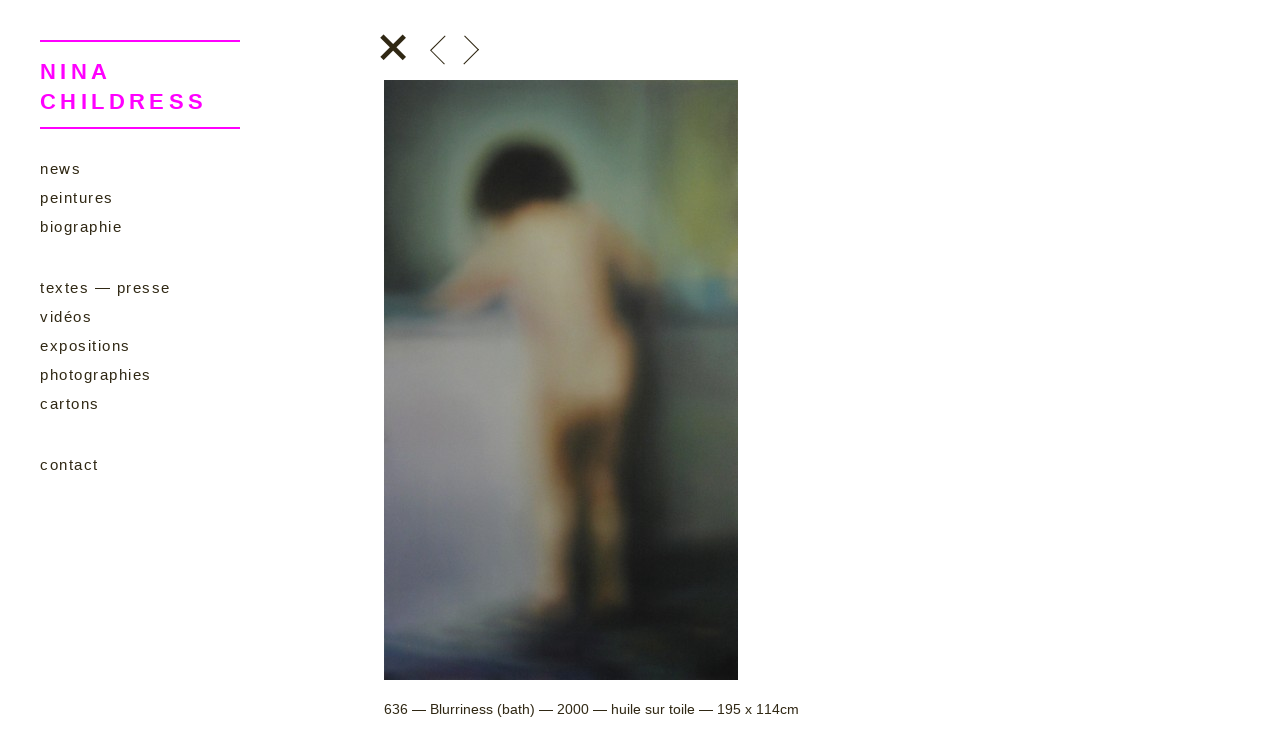

--- FILE ---
content_type: text/html; charset=UTF-8
request_url: https://ninachildress.com/?page_id=101&gallery_id=21&image_id=1542
body_size: 6691
content:
<!doctype html>
<html lang="fr-FR" class="no-js">
	<head>
		<meta charset="UTF-8">
		<title>Photo Details - Nina Childress - Artiste Peintre - Paris : Nina Childress &#8211; Artiste Peintre &#8211; Paris</title>

		<link href="//www.google-analytics.com" rel="dns-prefetch">
        <!--<link href="</?php echo get_template_directory_uri(); ?>/img/icons/favicon.ico" rel="shortcut icon">
        <link href="</?php echo get_template_directory_uri(); ?>/img/icons/touch.png" rel="apple-touch-icon-precomposed">-->
		        <link href="https://ninachildress.com/wp-content/uploads/nina-childress-logo.png" rel="apple-touch-icon-precomposed">
				        <link href="https://ninachildress.com/wp-content/uploads/nina-childress-logo.png" rel="shortcut icon">
		

		<meta http-equiv="X-UA-Compatible" content="IE=edge,chrome=1">
		<meta name="viewport" content="width=device-width, initial-scale=1.0">
		<meta name="description" content="Nina Childress, artiste peintre vivant à Paris, Enseigne aux Beaux-Arts, Expositions au MAMCO, Rideau vert au Palais de Tokyo, galerie Bernard Jordan">

		<meta name='robots' content='index, follow, max-snippet:-1, max-image-preview:large, max-video-preview:-1' />

<!-- The SEO Framework : par Sybre Waaijer -->
<meta name="robots" content="max-snippet:-1,max-image-preview:standard,max-video-preview:-1" />
<meta property="og:image" content="https://ninachildress.com/wp-content/uploads/nina-childress-logo.png" />
<meta property="og:image:width" content="76" />
<meta property="og:image:height" content="76" />
<meta property="og:locale" content="fr_FR" />
<meta property="og:type" content="website" />
<meta property="og:title" content="Photo Details" />
<meta property="og:url" content="https://ninachildress.com/?page_id=101" />
<meta property="og:site_name" content="Nina Childress &#8211; Artiste Peintre &#8211; Paris" />
<meta name="twitter:card" content="summary_large_image" />
<meta name="twitter:title" content="Photo Details" />
<meta name="twitter:image" content="https://ninachildress.com/wp-content/uploads/nina-childress-logo.png" />
<meta name="twitter:image:width" content="76" />
<meta name="twitter:image:height" content="76" />
<link rel="canonical" href="https://ninachildress.com/?page_id=101" />
<script type="application/ld+json">{"@context":"https://schema.org","@type":"BreadcrumbList","itemListElement":[{"@type":"ListItem","position":1,"item":{"@id":"https://ninachildress.com","name":"Nina Childress &#8211; Artiste Peintre &#8211; Paris"}},{"@type":"ListItem","position":2,"item":{"@id":"https://ninachildress.com/?page_id=100","name":"Peintures"}},{"@type":"ListItem","position":3,"item":{"@id":"https://ninachildress.com/?page_id=101","name":"Photo Details"}}]}</script>
<!-- / The SEO Framework : par Sybre Waaijer | 5.55ms meta | 4.65ms boot -->


	<!-- This site is optimized with the Yoast SEO plugin v17.6 - https://yoast.com/wordpress/plugins/seo/ -->
	<link rel="canonical" href="https://ninachildress.com/?page_id=101" />
	<meta property="og:locale" content="fr_FR" />
	<meta property="og:type" content="article" />
	<meta property="og:title" content="Photo Details - Nina Childress - Artiste Peintre - Paris" />
	<meta property="og:url" content="https://ninachildress.com/?page_id=101" />
	<meta property="og:site_name" content="Nina Childress - Artiste Peintre - Paris" />
	<meta property="article:modified_time" content="2020-01-20T10:41:38+00:00" />
	<meta name="twitter:card" content="summary_large_image" />
	<script type="application/ld+json" class="yoast-schema-graph">{"@context":"https://schema.org","@graph":[{"@type":"WebSite","@id":"https://ninachildress.com/#website","url":"https://ninachildress.com/","name":"Nina Childress - Artiste Peintre - Paris","description":"Nina Childress, artiste peintre vivant \u00e0 Paris, Enseigne aux Beaux-Arts, Expositions au MAMCO, Rideau vert au Palais de Tokyo, galerie Bernard Jordan","potentialAction":[{"@type":"SearchAction","target":{"@type":"EntryPoint","urlTemplate":"https://ninachildress.com/?s={search_term_string}"},"query-input":"required name=search_term_string"}],"inLanguage":"fr-FR"},{"@type":"WebPage","@id":"https://ninachildress.com/?page_id=101#webpage","url":"https://ninachildress.com/?page_id=101","name":"Photo Details - Nina Childress - Artiste Peintre - Paris","isPartOf":{"@id":"https://ninachildress.com/#website"},"datePublished":"2015-07-20T17:18:12+00:00","dateModified":"2020-01-20T10:41:38+00:00","breadcrumb":{"@id":"https://ninachildress.com/?page_id=101#breadcrumb"},"inLanguage":"fr-FR","potentialAction":[{"@type":"ReadAction","target":["https://ninachildress.com/?page_id=101"]}]},{"@type":"BreadcrumbList","@id":"https://ninachildress.com/?page_id=101#breadcrumb","itemListElement":[{"@type":"ListItem","position":1,"name":"Accueil","item":"https://ninachildress.com/"},{"@type":"ListItem","position":2,"name":"Peintures","item":"https://ninachildress.com/?page_id=100"},{"@type":"ListItem","position":3,"name":"Photo Details"}]}]}</script>
	<!-- / Yoast SEO plugin. -->


<link rel='dns-prefetch' href='//s.w.org' />
		<script type="text/javascript">
			window._wpemojiSettings = {"baseUrl":"https:\/\/s.w.org\/images\/core\/emoji\/13.1.0\/72x72\/","ext":".png","svgUrl":"https:\/\/s.w.org\/images\/core\/emoji\/13.1.0\/svg\/","svgExt":".svg","source":{"concatemoji":"https:\/\/ninachildress.com\/wp-includes\/js\/wp-emoji-release.min.js?ver=c6702169c3007f209651f78794724c71"}};
			!function(e,a,t){var n,r,o,i=a.createElement("canvas"),p=i.getContext&&i.getContext("2d");function s(e,t){var a=String.fromCharCode;p.clearRect(0,0,i.width,i.height),p.fillText(a.apply(this,e),0,0);e=i.toDataURL();return p.clearRect(0,0,i.width,i.height),p.fillText(a.apply(this,t),0,0),e===i.toDataURL()}function c(e){var t=a.createElement("script");t.src=e,t.defer=t.type="text/javascript",a.getElementsByTagName("head")[0].appendChild(t)}for(o=Array("flag","emoji"),t.supports={everything:!0,everythingExceptFlag:!0},r=0;r<o.length;r++)t.supports[o[r]]=function(e){if(!p||!p.fillText)return!1;switch(p.textBaseline="top",p.font="600 32px Arial",e){case"flag":return s([127987,65039,8205,9895,65039],[127987,65039,8203,9895,65039])?!1:!s([55356,56826,55356,56819],[55356,56826,8203,55356,56819])&&!s([55356,57332,56128,56423,56128,56418,56128,56421,56128,56430,56128,56423,56128,56447],[55356,57332,8203,56128,56423,8203,56128,56418,8203,56128,56421,8203,56128,56430,8203,56128,56423,8203,56128,56447]);case"emoji":return!s([10084,65039,8205,55357,56613],[10084,65039,8203,55357,56613])}return!1}(o[r]),t.supports.everything=t.supports.everything&&t.supports[o[r]],"flag"!==o[r]&&(t.supports.everythingExceptFlag=t.supports.everythingExceptFlag&&t.supports[o[r]]);t.supports.everythingExceptFlag=t.supports.everythingExceptFlag&&!t.supports.flag,t.DOMReady=!1,t.readyCallback=function(){t.DOMReady=!0},t.supports.everything||(n=function(){t.readyCallback()},a.addEventListener?(a.addEventListener("DOMContentLoaded",n,!1),e.addEventListener("load",n,!1)):(e.attachEvent("onload",n),a.attachEvent("onreadystatechange",function(){"complete"===a.readyState&&t.readyCallback()})),(n=t.source||{}).concatemoji?c(n.concatemoji):n.wpemoji&&n.twemoji&&(c(n.twemoji),c(n.wpemoji)))}(window,document,window._wpemojiSettings);
		</script>
		<style type="text/css">
img.wp-smiley,
img.emoji {
	display: inline !important;
	border: none !important;
	box-shadow: none !important;
	height: 1em !important;
	width: 1em !important;
	margin: 0 .07em !important;
	vertical-align: -0.1em !important;
	background: none !important;
	padding: 0 !important;
}
</style>
	<link rel='stylesheet' id='wppg-photo-css-css'  href='https://ninachildress.com/wp-content/plugins/simple-photo-gallery/css/wppg-photo.css?ver=1.8.0' media='all' />
<link rel='stylesheet' id='wp-block-library-css'  href='https://ninachildress.com/wp-includes/css/dist/block-library/style.min.css?ver=c6702169c3007f209651f78794724c71' media='all' />
<link rel='stylesheet' id='kaltura-css'  href='https://ninachildress.com/wp-content/plugins/all-in-one-video-pack/css/kaltura.css?ver=2.7' media='all' />
<link rel='stylesheet' id='contact-form-7-css'  href='https://ninachildress.com/wp-content/plugins/contact-form-7/includes/css/styles.css?ver=5.5.2' media='all' />
<link rel='stylesheet' id='hamburger.css-css'  href='https://ninachildress.com/wp-content/plugins/wp-responsive-menu/assets/css/wpr-hamburger.css?ver=3.1.6' media='all' />
<link rel='stylesheet' id='wprmenu.css-css'  href='https://ninachildress.com/wp-content/plugins/wp-responsive-menu/assets/css/wprmenu.css?ver=3.1.6' media='all' />
<style id='wprmenu.css-inline-css' type='text/css'>
@media only screen and ( max-width: 800px ) {html body div.wprm-wrapper {overflow: scroll;}#mg-wprm-wrap ul li {border-top: solid 1px rgb( 48,40,20 );border-bottom: solid 1px rgb( 255,255,255 );}#wprmenu_bar {background-image: url();background-size:;background-repeat: ;}#wprmenu_bar {background-color: #ffffff;}html body div#mg-wprm-wrap .wpr_submit .icon.icon-search {color: ;}#wprmenu_bar .menu_title,#wprmenu_bar .wprmenu_icon_menu,#wprmenu_bar .menu_title a {color: #ff00ff;}#wprmenu_bar .menu_title {font-size: px;font-weight: ;}#mg-wprm-wrap li.menu-item a {font-size: px;text-transform: ;font-weight: ;}#mg-wprm-wrap li.menu-item-has-children ul.sub-menu a {font-size: px;text-transform: ;font-weight: ;}#mg-wprm-wrap li.current-menu-item > a {background: ;}#mg-wprm-wrap li.current-menu-item > a,#mg-wprm-wrap li.current-menu-item span.wprmenu_icon{color:!important;}#mg-wprm-wrap {background-color: #ffffff;}.cbp-spmenu-push-toright,.cbp-spmenu-push-toright .mm-slideout {left: 100% ;}.cbp-spmenu-push-toleft {left: -100% ;}#mg-wprm-wrap.cbp-spmenu-right,#mg-wprm-wrap.cbp-spmenu-left,#mg-wprm-wrap.cbp-spmenu-right.custom,#mg-wprm-wrap.cbp-spmenu-left.custom,.cbp-spmenu-vertical {width: 100%;max-width: px;}#mg-wprm-wrap ul#wprmenu_menu_ul li.menu-item a,div#mg-wprm-wrap ul li span.wprmenu_icon {color: #595959;}#mg-wprm-wrap ul#wprmenu_menu_ul li.menu-item:valid ~ a{color: ;}#mg-wprm-wrap ul#wprmenu_menu_ul li.menu-item a:hover {background: ;color: #ff00ff !important;}div#mg-wprm-wrap ul>li:hover>span.wprmenu_icon {color: #ff00ff !important;}.wprmenu_bar .hamburger-inner,.wprmenu_bar .hamburger-inner::before,.wprmenu_bar .hamburger-inner::after {background: #ff00ff;}.wprmenu_bar .hamburger:hover .hamburger-inner,.wprmenu_bar .hamburger:hover .hamburger-inner::before,.wprmenu_bar .hamburger:hover .hamburger-inner::after {background: ;}#wprmenu_menu.left {width:100%;left: -100%;right: auto;}#wprmenu_menu.right {width:100%;right: -100%;left: auto;}.wprmenu_bar .hamburger {float: right;}.wprmenu_bar #custom_menu_icon.hamburger {top: px;right: px;float: right;background-color: ;}.nav{ display: none !important; }.wpr_custom_menu #custom_menu_icon {display: block;}html { padding-top: 42px !important; }#wprmenu_bar,#mg-wprm-wrap { display: block; }div#wpadminbar { position: fixed; }}
</style>
<link rel='stylesheet' id='wpr_icons-css'  href='https://ninachildress.com/wp-content/plugins/wp-responsive-menu/inc/assets/icons/wpr-icons.css?ver=3.1.6' media='all' />
<link rel='stylesheet' id='yith-infs-style-css'  href='https://ninachildress.com/wp-content/plugins/yith-infinite-scrolling/assets/css/frontend.css?ver=1.3.0' media='all' />
<link rel='stylesheet' id='normalize-css'  href='https://ninachildress.com/wp-content/themes/ninachildress/normalize.css?ver=1.0' media='all' />
<link rel='stylesheet' id='html5blank-css'  href='https://ninachildress.com/wp-content/themes/ninachildress/style.css?ver=1.0' media='all' />
<link rel='stylesheet' id='ecae-frontend-css'  href='https://ninachildress.com/wp-content/plugins/easy-custom-auto-excerpt/assets/style-frontend.css?ver=2.4.12' media='all' />
<link rel='stylesheet' id='ecae-buttonskin-none-css'  href='https://ninachildress.com/wp-content/plugins/easy-custom-auto-excerpt/buttons/ecae-buttonskin-none.css?ver=2.4.12' media='all' />
<script type='text/javascript' src='https://ninachildress.com/wp-content/plugins/enable-jquery-migrate-helper/js/jquery/jquery-1.12.4-wp.js?ver=1.12.4-wp' id='jquery-core-js'></script>
<script type='text/javascript' src='https://ninachildress.com/wp-content/plugins/enable-jquery-migrate-helper/js/jquery-migrate/jquery-migrate-1.4.1-wp.js?ver=1.4.1-wp' id='jquery-migrate-js'></script>
<script type='text/javascript' src='https://ninachildress.com/wp-content/plugins/simple-photo-gallery/js/jquery-lightbox/js/jquery.lightbox-0.5.js?ver=1.8.0' id='jquery-lightbox-js'></script>
<script type='text/javascript' src='https://ninachildress.com/wp-content/themes/ninachildress/js/lib/conditionizr-4.3.0.min.js?ver=4.3.0' id='conditionizr-js'></script>
<script type='text/javascript' src='https://ninachildress.com/wp-content/themes/ninachildress/js/lib/modernizr-2.7.1.min.js?ver=2.7.1' id='modernizr-js'></script>
<script type='text/javascript' src='https://ninachildress.com/wp-content/themes/ninachildress/js/scripts.js?ver=1.0.0' id='html5blankscripts-js'></script>
<script type='text/javascript' src='https://ninachildress.com/wp-content/plugins/all-in-one-video-pack/js/kaltura.js?ver=2.7' id='kaltura-js'></script>
<script type='text/javascript' src='https://ninachildress.com/wp-content/plugins/wp-infinite-scrolling-master/js/jquery.sifs.js?ver=c6702169c3007f209651f78794724c71' id='jquery.sifs-js'></script>
<script type='text/javascript' id='wpifs-js-extra'>
/* <![CDATA[ */
var wpifs_options = {"container":".posts","post":".post","pagination":".pagination","next":"a.next","loading":"<div style=\"text-align: center;\"><img src=\"https:\/\/ninachildress.com\/nc\/wp-content\/plugins\/wp-infinite-scrolling\/img\/spinner.gif\" alt=\"\" width=\"32\" height=\"32\" \/><\/div>"};
/* ]]> */
</script>
<script type='text/javascript' src='https://ninachildress.com/wp-content/plugins/wp-infinite-scrolling-master/js/wpifs.js?ver=c6702169c3007f209651f78794724c71' id='wpifs-js'></script>
<script type='text/javascript' src='https://ninachildress.com/wp-content/plugins/wp-responsive-menu/assets/js/jquery.touchSwipe.min.js?ver=3.1.6' id='touchSwipe-js'></script>
<script type='text/javascript' id='wprmenu.js-js-extra'>
/* <![CDATA[ */
var wprmenu = {"zooming":"yes","from_width":"800","push_width":"","menu_width":"100","parent_click":"","swipe":"no","enable_overlay":""};
/* ]]> */
</script>
<script type='text/javascript' src='https://ninachildress.com/wp-content/plugins/wp-responsive-menu/assets/js/wprmenu.js?ver=3.1.6' id='wprmenu.js-js'></script>
<link rel="https://api.w.org/" href="https://ninachildress.com/index.php?rest_route=/" /><link rel="alternate" type="application/json" href="https://ninachildress.com/index.php?rest_route=/wp/v2/pages/101" /><link rel="alternate" type="application/json+oembed" href="https://ninachildress.com/index.php?rest_route=%2Foembed%2F1.0%2Fembed&#038;url=https%3A%2F%2Fninachildress.com%2F%3Fpage_id%3D101" />
<link rel="alternate" type="text/xml+oembed" href="https://ninachildress.com/index.php?rest_route=%2Foembed%2F1.0%2Fembed&#038;url=https%3A%2F%2Fninachildress.com%2F%3Fpage_id%3D101&#038;format=xml" />
<link rel="icon" href="https://ninachildress.com/wp-content/uploads/nina-childress-logo.png" sizes="32x32" />
<link rel="icon" href="https://ninachildress.com/wp-content/uploads/nina-childress-logo.png" sizes="192x192" />
<link rel="apple-touch-icon" href="https://ninachildress.com/wp-content/uploads/nina-childress-logo.png" />
<meta name="msapplication-TileImage" content="https://ninachildress.com/wp-content/uploads/nina-childress-logo.png" />
		<style type="text/css" id="wp-custom-css">
			.post-134 p {
	padding:0!important;
		margin-top:20px;
}

.post-134 h2 {
display:none
}

/* force image on news page to be always 100% width */
.category-news [id^="attachment"] {
    width: 100%!important;
}

.post-3670 #gallery-1, .post-3670 #gallery-2 {
display: grid;
    grid-template-columns: repeat(3, 1fr);
    grid-gap: 22px;
}

@media(max-width:1100px) {
	.post-3670 #gallery-1, .post-3670 #gallery-2 {
    grid-template-columns: repeat(2, 1fr);
}
}

@media(max-width:550px) {
		.post-3670 #gallery-1, .post-3670 #gallery-2 {
    grid-template-columns: repeat(1, 1fr);
			    grid-gap: 50px;
  }
}

.post-3670 .gallery-columns-3 .gallery-item {
	max-width: 100%!important;
}

.post-3670 #gallery-1 .clear, .post-3670 #gallery-2 .clear {
	display:none!important;
}

/*
@media(max-width:768px) {
.post-3670 .gallery-columns-3 .gallery-item {
	max-width: calc(50% - 4px)!important;
}
}

@media(max-width:550px) {
.post-3670 .gallery-columns-3 .gallery-item {
	max-width: calc(100% - 4px)!important;
}
}
*/
.post-3670 #gallery-1 img, .post-3670 #gallery-2 img{
object-fit:contain!important;
}
.post-3670 .wp-caption-text.gallery-caption {
font-size:16px;
}

.wpcf7-quiz-label {
	display:block
}		</style>
				<script>
        // conditionizr.com
        // configure environment tests
        conditionizr.config({
            assets: 'https://ninachildress.com/wp-content/themes/ninachildress',
            tests: {}
        });
        </script>

<!--[if IE]>
<script src="https://html5shiv.googlecode.com/svn/trunk/html5.js"></script>
<![endif]-->

<!-- jQuery Plugin -->
<script type="text/javascript" src="https://ajax.googleapis.com/ajax/libs/jquery/1.6/jquery.min.js"></script>

<!-- Preloader -->
<script type="text/javascript">
	//<![CDATA[
		$(window).load(function() { // makes sure the whole site is loaded
			$('#preloader').fadeOut(); // will first fade out the loading animation
			$('.spinner').delay(350).fadeOut('slow'); // will fade out the white DIV that covers the website.
			$('body').delay(350).css({'overflow':'visible'});
		})
	//]]>
</script> 

	</head>
	<body data-rsssl=1 class="page-template page-template-page-galerie page-template-page-galerie-php page page-id-101 page-child parent-pageid-100 wppg_photo_details">

<div id="preloader">

<div class="spinner">
  <div class="double-bounce1"></div>
  <div class="double-bounce2"></div>
</div>

</div>

		<!-- wrapper -->
		<div class="wrapper">

			<!-- header -->
			<header class="header clear" role="banner">

					<h1><a href="https://ninachildress.com">Nina Childress</a></h1>

					<!-- nav -->
					<nav class="nav" role="navigation">
						<ul><li id="menu-item-9" class="menu-item menu-item-type-taxonomy menu-item-object-category menu-item-9"><a href="https://ninachildress.com/?cat=3">News</a></li>
<li id="menu-item-131" class="menu-item menu-item-type-post_type menu-item-object-page current-page-ancestor menu-item-131"><a href="https://ninachildress.com/?page_id=100">Peintures</a></li>
<li id="menu-item-14" class="menu-item menu-item-type-post_type menu-item-object-page menu-item-14"><a href="https://ninachildress.com/?page_id=6">Biographie</a></li>
<li id="menu-item-12" class="menu-item menu-item-type-taxonomy menu-item-object-category menu-item-12"><a href="https://ninachildress.com/?cat=6">Textes — Presse</a></li>
<li id="menu-item-15" class="menu-item menu-item-type-taxonomy menu-item-object-category menu-item-15"><a href="https://ninachildress.com/?cat=9">Vidéos</a></li>
<li id="menu-item-649" class="menu-item menu-item-type-taxonomy menu-item-object-category menu-item-649"><a href="https://ninachildress.com/?cat=11">Expositions</a></li>
<li id="menu-item-641" class="menu-item menu-item-type-taxonomy menu-item-object-category menu-item-641"><a href="https://ninachildress.com/?cat=4">Photographies</a></li>
<li id="menu-item-538" class="menu-item menu-item-type-post_type menu-item-object-page menu-item-538"><a href="https://ninachildress.com/?page_id=517">Cartons</a></li>
<li id="menu-item-13" class="menu-item menu-item-type-post_type menu-item-object-page menu-item-13"><a href="https://ninachildress.com/?page_id=4">Contact</a></li>
</ul>					</nav>
					<!-- /nav -->

			</header>
			<!-- /header -->

<div class="bordertop"></div><style>
section {padding:0; }
article {background:none;margin-top:40px;}
	<main role="main"></style>
		<!-- section -->
		<section>

		

		
			<!-- article -->
			<article id="post-101" class="post-101 page type-page status-publish hentry">

				        <div class="wppg-digital-details-prev-next">
        <span class="wppg_photo_details_previous_photo_section wppg_photo_details_navigation_links">
            <a href="https://ninachildress.com/?page_id=101&gallery_id=21&image_id=1543" class="wppg_photo_details_previous_photo"></a>        </span>
        <span class="wppg_photo_details_next_photo_section wppg_photo_details_navigation_links">
            <a href="https://ninachildress.com/?page_id=101&gallery_id=21&image_id=1541" class="wppg_photo_details_next_photo"></a>        </span>
        </div>
        <div class="wppg-image-details">
        
        <div class="wppg-image-details-watermark-section">
            <img src="https://ninachildress.com/wp-content/plugins/lazy-load/images/1x1.trans.gif" data-lazy-src="https://ninachildress.com/wp-content/uploads/simple_photo_gallery/21/636-copie-e1445008196572.jpg" alt="636" class="wppg-image-details-watermarked-img"><noscript><img src="https://ninachildress.com/wp-content/uploads/simple_photo_gallery/21/636-copie-e1445008196572.jpg" alt="636" class="wppg-image-details-watermarked-img" /></noscript>
        </div>
        <div class="wppg-digital-details">
        <div class="wppg-photo-description-text">636 — Blurriness (bath) — 2000 — huile sur toile — 195 x 114cm</div>
        </div><!-- end of .wppg-digital-details -->

        <div class="wppg-css-clear"></div>
        

        
        <span class="wppg_photo_details_bottom_section"><a href="https://ninachildress.com/?page_id=1003"><span class="wppg_photo_details_back_to_gallery">+</span></a></span>
        </div><!-- end of .wppg-image-details -->


				
				<br class="clear">

				
			</article>
			<!-- /article -->

		
		
		</section>
		<!-- /section -->
	</main>

			<!-- footer -->
			<footer class="footer" role="contentinfo">


			</footer>
			<!-- /footer -->

		</div>
		<!-- /wrapper -->

		
			<div class="wprm-wrapper">
        
        <!-- Overlay Starts here -->
			         <!-- Overlay Ends here -->
			
			         <div id="wprmenu_bar" class="wprmenu_bar  top">
  <div class="hamburger hamburger--slider">
    <span class="hamburger-box">
      <span class="hamburger-inner"></span>
    </span>
  </div>
  <div class="menu_title">
      <a href="https://ninachildress.com">
          </a>
      </div>
</div>			 
			<div class="cbp-spmenu cbp-spmenu-vertical cbp-spmenu-top  " id="mg-wprm-wrap">
				
				
				<ul id="wprmenu_menu_ul">
  
  <li class="menu-item menu-item-type-taxonomy menu-item-object-category menu-item-9"><a href="https://ninachildress.com/?cat=3">News</a></li>
<li class="menu-item menu-item-type-post_type menu-item-object-page current-page-ancestor menu-item-131"><a href="https://ninachildress.com/?page_id=100">Peintures</a></li>
<li class="menu-item menu-item-type-post_type menu-item-object-page menu-item-14"><a href="https://ninachildress.com/?page_id=6">Biographie</a></li>
<li class="menu-item menu-item-type-taxonomy menu-item-object-category menu-item-12"><a href="https://ninachildress.com/?cat=6">Textes — Presse</a></li>
<li class="menu-item menu-item-type-taxonomy menu-item-object-category menu-item-15"><a href="https://ninachildress.com/?cat=9">Vidéos</a></li>
<li class="menu-item menu-item-type-taxonomy menu-item-object-category menu-item-649"><a href="https://ninachildress.com/?cat=11">Expositions</a></li>
<li class="menu-item menu-item-type-taxonomy menu-item-object-category menu-item-641"><a href="https://ninachildress.com/?cat=4">Photographies</a></li>
<li class="menu-item menu-item-type-post_type menu-item-object-page menu-item-538"><a href="https://ninachildress.com/?page_id=517">Cartons</a></li>
<li class="menu-item menu-item-type-post_type menu-item-object-page menu-item-13"><a href="https://ninachildress.com/?page_id=4">Contact</a></li>

     
</ul>
				
				</div>
			</div>
			<link rel='stylesheet' id='wppg-photo-details-css-css'  href='https://ninachildress.com/wp-content/plugins/simple-photo-gallery/classes/gallery-templates/css/wppg-photo-details.css?ver=1.8.0' media='all' />
<script type='text/javascript' src='https://ninachildress.com/wp-includes/js/dist/vendor/regenerator-runtime.min.js?ver=0.13.7' id='regenerator-runtime-js'></script>
<script type='text/javascript' src='https://ninachildress.com/wp-includes/js/dist/vendor/wp-polyfill.min.js?ver=3.15.0' id='wp-polyfill-js'></script>
<script type='text/javascript' id='contact-form-7-js-extra'>
/* <![CDATA[ */
var wpcf7 = {"api":{"root":"https:\/\/ninachildress.com\/index.php?rest_route=\/","namespace":"contact-form-7\/v1"}};
/* ]]> */
</script>
<script type='text/javascript' src='https://ninachildress.com/wp-content/plugins/contact-form-7/includes/js/index.js?ver=5.5.2' id='contact-form-7-js'></script>
<script type='text/javascript' src='https://ninachildress.com/wp-content/plugins/yith-infinite-scrolling/assets/js/yith.infinitescroll.min.js?ver=1.3.0' id='yith-infinitescroll-js'></script>
<script type='text/javascript' id='yith-infs-js-extra'>
/* <![CDATA[ */
var yith_infs = {"navSelector":"nav.navigation","nextSelector":"nav.navigation a.next","itemSelector":"article.post","contentSelector":"#main","loader":"https:\/\/ninachildress.com\/wp-content\/plugins\/yith-infinite-scrolling\/assets\/images\/loader.gif","shop":""};
/* ]]> */
</script>
<script type='text/javascript' src='https://ninachildress.com/wp-content/plugins/yith-infinite-scrolling/assets/js/yith-infs.min.js?ver=1.3.0' id='yith-infs-js'></script>
<script type='text/javascript' src='https://ninachildress.com/wp-content/plugins/lazy-load/js/jquery.sonar.min.js?ver=0.6.1' id='jquery-sonar-js'></script>
<script type='text/javascript' src='https://ninachildress.com/wp-content/plugins/lazy-load/js/lazy-load.js?ver=0.6.1' id='wpcom-lazy-load-images-js'></script>
<script type='text/javascript' src='https://ninachildress.com/wp-includes/js/wp-embed.min.js?ver=c6702169c3007f209651f78794724c71' id='wp-embed-js'></script>

		<!-- analytics -->
		<script>
  (function(i,s,o,g,r,a,m){i['GoogleAnalyticsObject']=r;i[r]=i[r]||function(){
  (i[r].q=i[r].q||[]).push(arguments)},i[r].l=1*new Date();a=s.createElement(o),
  m=s.getElementsByTagName(o)[0];a.async=1;a.src=g;m.parentNode.insertBefore(a,m)
  })(window,document,'script','//www.google-analytics.com/analytics.js','ga');

  ga('create', 'UA-68892995-1', 'auto');
  ga('send', 'pageview');

</script>

	</body>
</html>




--- FILE ---
content_type: text/css
request_url: https://ninachildress.com/wp-content/themes/ninachildress/style.css?ver=1.0
body_size: 5237
content:
/*
	Theme Name: HTML5 Blank
	Theme URI: http://html5blank.com
	Description: HTML5 Blank WordPress Theme
	Version: 1.4.3
	Author: Todd Motto (@toddmotto)
	Author URI: http://toddmotto.com
	Tags: Blank, HTML5, CSS3

	License: MIT
	License URI: http://opensource.org/licenses/mit-license.php
*/

/*CATEGORIES

news > cat-3
textes > cat-6
videos > cat-9
expos > cat-11
cartons > cat-5
photos > cat-4
home-actu > cat-10
*/



/*------------------------------------*\
    MAIN
\*------------------------------------*/


/* global box-sizing */
*,
*:after,
*:before {
	-moz-box-sizing:border-box;
	box-sizing:border-box;
	-webkit-font-smoothing:antialiased;
	font-smoothing:antialiased;
	text-rendering:optimizeLegibility;
}
/* html element 62.5% font-size for REM use */
html {
	font-size:62.5%;height:100%;
}
body {height:100%;
	font:300 11px/1.4 'Helvetica Neue', Helvetica, Arial, sans-serif;
	color:#302814; height:100%;margin:0;margin-bottom:60px; 
}
/* clear */
.clear:before,
.clear:after {
    content:' ';
    display:table;
}

.clear:after {
    clear:both;
}
.clear {
    *zoom:1;
}
img {
	/*max-width:100%;*/
	vertical-align:bottom;
}
a:link {color:#302814; text-decoration:none;} a:hover {color:#F0F;}

::selection
{
color: #FF00FF; background:#fff;
}
::-moz-selection
{
color: #FF00FF; background:#fff;
}

::-webkit-selection {color: #FF00FF; background:#fff;}
input:focus {
	outline:0;
	border:1px solid #04A4CC;
}

/*------------------------------------*\
    STRUCTURE
\*------------------------------------*/

/* wrapper */
.wrapper {

	width:100%;
	margin:0 auto;
	position:relative;
}
/* header */
.header {
position:fixed;
z-index:999999;
margin:40px;
width:10%; min-width:150px;width:200px; border-top:2px solid #FF00FF;background:#fff;}


/* logo */
.logo {

}
.logo-img {

}
/* nav */
.nav {list-style:none;margin:2% 0;padding:0;float:left;text-align:left;margin-left:-40px;}



.nav li, .nav li a {list-style-type:none;color:#302814;margin-bottom:8px;font-size:15px;font-weight:300;text-transform:lowercase;letter-spacing:0.1em;}


.nav li:nth-child(4), .nav li:nth-child(9) {margin-top:40px;}
.nav li a:hover {color:#FF00FF;}

.nav li:first-child, .nav li:nth-child(4), .nav li:nth-child(9) {border-top:0 solid #302814;}


.pagination {position:absolute; display:block;margin:0; margin-bottom:0; border-top:1px solid #000;background:#fff;}

/* sidebar */


.sidebar {position:fixed;display:block;
left:40px; top:510px;
width:10%; min-width:150px;width:200px; border-top:2px solid #FF00FF;
height:218px;overflow:hidden; }

.sidebar img /*.category-home-actu*/ {display:none;width:0; height:0;}


/* footer */
.footer {

 }



.bordertop {width:100%; position:fixed; border-top:40px solid #fff;}



section {width:50%;float:left; margin:0 auto; margin-left:30%; padding:0;padding-bottom:100px;}


.category article  {
	width:35%;float:left;
	padding: 0 ;background:none; border:0 solid #302814;height:auto;}

.category article img {display:block;bottom:0;width:100%;height:auto; margin:20px 0;overflow:visible; padding:0;border:10px solid #fff;}

.category-6 article img {display:block;bottom:0;width:120px;height:auto; margin:20px 0; overflow:visible; padding:0;border:0 solid #fff;float:left;margin-right:20px;}

article {margin-top:120px;margin-left:0px;width:100%;}


.category-3 article, .category-6 article {width:95%;margin-top:127px;margin-bottom:-100px;MARGIN-LEFT:5%;border-top:1px solid #302814;}


.category-3 article p, .category-6 article p {width:80%;}

.category-3 article img {display:block;bottom:0;width:50%;height:auto; margin:20px 0;overflow:visible; padding:0;border:0 solid #fff;margin-right:20px;}

.category-3 section, .category-6 section {padding-bottom:160px;}

.sidebar p, .sidebar h3, .category-10 p, .category-10 h3, .category-10 article p 
{margin-bottom:0px;margin-top:0px; padding:0;line-height:1.5em}

.category-10 article img, .sidebar img, .sidebar article img, .sidebar p img, .sidebar article img {display:none;width:0; height:0;}
.sidebar .wp-caption-text {display:none;height:0; margin:-40px;}
.category-10 article {margin-top:10px;}
.category-10 img {display:none;width:0; height:0;}

.sidebar .post img, .category-10 .post img {display:none;width:0; height:0;}
article, article img {width:100%;}
/*article:not(.type-post), article:not(.type-post) img {width:100%;}*/

.sidebar h3, .category-10 h3 {margin-bottom:0px;}



.category-6 article img {padding-bottom:60px;}

/*TEXTES*/
.category-5 article  {width:100%;}
.category-5 article p {width:50%; line-height:1.75; font-size:14px;}


/*PHOTOS + EXPOS + VIDÉOS*/

.category-4 .post, 
.category-9 .post, 
.category-11 .post  {

float:left;display:block;overflow:hidden;
width:120px;height:165px; float:left; 
padding:0;background:none;margin:0;
margin-right:20px;margin-bottom:10px;padding:0;
}


/*cache le titre dans l'article */
h8 {display:none;}




.category-4 article img,
.category-9 article img,
.category-11 article img {
 bottom:0;
width:auto;height:120px; margin:0px 0; padding:0;border:0px solid #fff;overflow:hidden;
}

.category-4 article,
.category-9 article,
.category-11 article {display:block; height:120px; width:120px; overflow:hidden;}

.category-4 h2,
.category-9 h2,
.category-11 h2 {font-size:11px;margin-top:0px;}

.category-4 section, .category-9 section, .category-11 section  {padding-top:120px;float:left;}


section p img, section p img {width:100%;border:0 solid #000;}
/*section :not(.type-post) p img{width:100%;border:0 solid #000;}*/

/*------------------------------------*\
  GALLERY
\*------------------------------------*/
.wppg-image-details {MARGIN:0;width:100%;}
.wppg_gallery_container {margin-top:420px;border:1px solid #000;}
.wppg-image-details img {margin-left:0px;margin-top:0px;width:auto; height:auto;
max-height:70%;max-height:600px;}


/*CONTAINER PAGE PEINTURES*/




.wppg_gallery_item_name
{background:#fff; border-top:0px solid #302814;width:200px;margin:20px 0;margin-right:40px; font-size:14px;padding-top:0px;}



/*PAGE PEINTURES DETAILS*/
.wppg-image-details {margin:0; margin-top:20px;}

/*Légendes*/
.wppg-photo-description-text {margin:20px 0px;font-size:14px;font-weight:400;}




.wppg-digital-details-prev-next { border:0 solid #302814;margin: 0;margin-top:00px; margin-left:50px;font-size:10px;margin-bottom:20px;}


.wppg_photo_details_previous_photo {
display:block;
width:20px;
height:20px; 
-moz-transform: rotate(-45deg); 
     -o-transform: rotate(-45deg);  
-webkit-transform: rotate(-45deg);  
    -ms-transform: rotate(-45deg);  
        transform: rotate(-45deg);



background:#fff;
border-top:1px solid #302814;
border-left:1px solid #302814;
border-right:0;border-bottom:0;
		
z-index:1000002;
	-webkit-transition:border 0.2s;
	-moz-transition   :border 0.2s;
	-ms-transition    :border 0.2s;
	-o-transition     :border 0.2s;
	transition        :transform 0.2s;}



.wppg_photo_details_next_photo {
z-index:1000002;
margin-left:20px;
margin-top:-20px;
display:block;
width:20px;
height:20px;
background:#fff;

border:1px solid #302814;
border-bottom:1px solid #302814;
border-right:1px solid #302814;
border-left:0;border-top:0;
		

-moz-transform: rotate(-45deg); 
     -o-transform: rotate(-45deg);  
-webkit-transform: rotate(-45deg);  
    -ms-transform: rotate(-45deg);  
        transform: rotate(-45deg);



	-webkit-transition:border 0.2s;
	-moz-transition   :border 0.2s;
	-ms-transition    :border 0.2s;
	-o-transition     :border 0.2s;
	transition        :transform 0.2s;}


.wppg_photo_details_previous_photo:hover, .wppg_photo_details_next_photo:hover {border-color:#ff00ff;}

/*CLOSE*/
.wppg_photo_details_back_to_gallery {position:fixed;display:block; width:20px; height:20px; border:1px solid #302814; line-height:0; text-align:center; top:50px;
	background:#fff;

	color:#302814;
border:0;
	 -moz-transform: rotate(-45deg); 
     -o-transform: rotate(-45deg);  
-webkit-transform: rotate(-45deg);  
    -ms-transform: rotate(-45deg);  
        transform: rotate(-45deg);
		z-index:1000002;
	-webkit-transition:border 0.2s;
	-moz-transition   :border 0.2s;
	-ms-transition    :border 0.2s;
	-o-transition     :border 0.2s;
	transition        :transform 0.2s;font-size:65px;font-weight:100;}

/*------------------------------------*\
    PAGES
\*------------------------------------*/

/*HOME*/
.page-template-page-accueil-php section {margin-top:10px;padding:0;width:70%;}
.page-template-page-accueil-php article {margin:0;padding:0;width:100%;}
.page-template-page-accueil-php article img {width:100%;}
.page-template-page-accueil-php article p {margin-top:-20px;}




/*PEINTURES*/
.page-peintures-php section {}

/*------------------------------------*\
    IMAGES
\*------------------------------------*/



/*------------------------------------*\
	TYPOGRAPHY
\*------------------------------------*/

@font-face {
	font-family:'Font-Name';
	src:url('fonts/font-name.eot');
	src:url('fonts/font-name.eot?#iefix') format('embedded-opentype'),
		url('fonts/font-name.woff') format('woff'),
		url('fonts/font-name.ttf') format('truetype'),
		url('fonts/font-name.svg#font-name') format('svg');
    font-weight:normal;
    font-style:normal;
}

.header h1 {color:#FF00FF; text-transform:uppercase; font-weight:bold;letter-spacing:0.2em; border-bottom:2px solid #FF00FF;padding-bottom:10px;}

.header h1 a, header h1 a:link, .header h1 a:visited {color:#ff00ff;}  .header h1 a:hover {color:#302814}

section .titleAndNav {
	border-top:2px solid #302814;margin-top:40px;padding-top:15px;width:50%;padding-bottom:10px; background:#fff;position:fixed;top:0;
}

section .titleAndNav .goBack {
	color:#302814!important;
	 text-transform:lowercase;
	 font-weight:800;
	  font-size: 2em;
}
section .titleAndNav .goBack a {
	color:#302814!important;
}
section .titleAndNav .goBack a:hover {
	color:#FF01FF!important;
}
section .titleAndNav2 {
    width: 100%!important;
    position: inherit!important; 
}

.extraMargin {
	margin-top:150px!important;
}

section h1 {
color:#302814; border-top:2px solid #302814; font-weight:normal;margin-top:40px;padding-top:15px; padding-bottom:40px;width:50%;text-transform:lowercase;padding-bottom:10px; font-weight:800;background:#fff;position:fixed; background:#fff;top:0;}

section h1 a, section h1 a:link {color:#302814;}

.category h2 {text-indent:0; border-top:0 solid #302814;width:100%;padding-top:10px;}
.category h2 a {color:#302814;} .category-2 h2 a:hover {background:#302814; color:#fff;}


.category-3 h2 {border:0;}


.sidebar h2 {color:#ff00ff;}
.sidebar a, .sidebar a:link, .sidebar a:visited {color:#302814;} .sidebar a:hover {color:#ff00ff;}

p {line-height:1.75em; font-size:14px; width:100%; BACKGROUND:#FFF; margin-bottom:0;padding-bottom:0;margin-top:5px;}

article p {padding:40px;padding-top:10px; padding-bottom:0;width:100%;padding-left:3%; padding-right:27%;}
article img.attachment-full {width:100%;}
article p img {padding:0;width:100%;height:auto;}
article H4, article H3 {width:70%;}
.footer p {width:100%;}

.category-4 article p {padding:0;}

.view-article {font-weight:bold;display:block; margin:2px} .view-article a, .view-article a:link, .view-article a:visited {color:#ff00ff; } .view-article a:hover {color:#302814}
/*------------------------------------*\
    RESPONSIVE
\*------------------------------------*/

@media only screen and (min-width:320px) {

}
@media only screen and (min-width:480px) {

}
@media only screen and (max-width:1024px) {
.sidebar {position:relative;margin-top:240px ; margin-left:0px;width:80%;height:auto;}
}
@media only screen and (max-width:800px) {

.wrapper {width:100%;}
.header {top:-30px;margin-left:5%;}
/*.sidebar {position:absolute;margin-top:40px ; margin-left:0px;width:80%;height:auto;}*/
.sidebar { position: inherit;margin-top: 0;top: 0;height:auto;margin-bottom:40px}
.bordertop {width:100%; position:fixed;top:0; border-top:120px solid #fff;z-index:1;}

/*section {width:95%;float:left; margin:120px auto; margin-left:5%; padding:0;}*/
section {width:100%;float:left; margin:120px auto;padding: 0 5%;}

section h1 {
margin-top:130px;width:85%;position:absolute; }

section .titleAndNav {
margin-top:120px;width:85%;position: absolute }

section .titleAndNav2 {
    margin-top:0!important;
}

/*HOME*/
.page-template-page-accueil-php section {margin-top:100px;margin-left:0%;padding:0;width:100%;background:none;height:auto;}
.page-template-page-accueil-php article { margin:0;padding:0;width:100%;margin:0;background:none;}
.page-template-page-accueil-php article img, .page-template-page-accueil-php section img  {width:100%;border:0 solid red;padding:0; margin:0;}
.page-template-page-accueil-php article p {margin-top:-20px;margin:0; width:100%;}


.category-3 article, .category-6 article {width:89%;margin-top:80px;margin-bottom:-100px;MARGIN-LEFT:0px;padding:0;}


.category-3 article p, .category-6 article p {width:100%;padding:0;padding-bottom:20px;}


.category-3 article img, .category-6 article img {width:100%;height:auto;margin-right:20px;padding-bottom:0;}


.wppg_gallery_container {margin:0; margin-top:120px;}
.wppg-image-details img {margin:0; margin-left:5%;margin-top:0px; width:90%;height:auto;padding:0}
.wppg-image-details {MARGIN:0;}

p {width:98%; padding:1%;}


/*PAGE PEINTURES DETAILS*/
.wppg-image-details {margin:0;}

/*Légendes*/
.wppg-photo-description-text {margin:20px 5%;font-size:14px;font-weight:400;width:80%;}

.wppg-digital-details-prev-next {margin: 0;margin-left:5%; width:80%;float:left;font-size:18px; }


.wppg_photo_details_back_to_gallery { top:160px;}

.wp-caption img {width:80%;}
	
}



@media only screen and (min-width:1140px) {

}
@media only screen and (min-width:1280px) {

}
@media only screen and (-webkit-min-device-pixel-ratio:1.5),
	   only screen and (min-resolution:144dpi) {

}

/*------------------------------------*\
    MISC
\*------------------------------------*/

/*PRELOADER*/
#preloader {
	position: fixed;height:100%; width:100%;
	top:0;
	left:0;
	right:0;
	bottom:0;
	background-color:#fff; /* change if the mask should have another color then white */
	z-index:10000001; /* makes sure it stays on top */
}

.spinner {
  width: 100px;
  height: 100px;

  position: relative;
  margin: 25% auto;
 /* -moz-transform: rotate(-45deg); 
     -o-transform: rotate(-45deg);  
-webkit-transform: rotate(-45deg);  
    -ms-transform: rotate(-45deg);  
        transform: rotate(-45deg);*/
}

.double-bounce1, .double-bounce2 {
  width: 100%;
  height: 100%;
border:10px solid #302814; border-radius:400px;




/*  background-color:rgba(255,255,1,0.9); */
  opacity: 0.6;
  position: absolute;
  top: 0;
  left: 0;
  
  -webkit-animation: bounce 2.0s infinite ease-in-out;
  animation: bounce 2.0s infinite ease-in-out;
}

.double-bounce2 {  /*background-color:rgba(255,255,255,1); */
border:0;
  -webkit-animation-delay: -1.0s;
  animation-delay: -1.0s;
}

@-webkit-keyframes bounce {
  0%, 100% { -webkit-transform: scale(0.0) }
  50% { -webkit-transform: scale(1.0) }
}

@keyframes bounce {
  0%, 100% { 
    transform: scale(0.0);
    -webkit-transform: scale(0.0);
  } 50% { 
    transform: scale(1.0);
    -webkit-transform: scale(1.0);
  }
}
/*Ascenseur*/

::-webkit-scrollbar {
  width: 2px; /*largeur de la scrollbar verticale*/
  height: 2px; /*hauteur de la scrollbar horizontale*/
  background-color: none;}

::-webkit-scrollbar-track {
  background-color: none; /*couleur du fond de la scrollbar*/}

::-webkit-scrollbar-thumb { /*la petite bande qui monte/descend*/
  background-color: #fff /*couleur de l'ascenseur*/;
}

::-moz-scrollbar {
  width: 1px; /*largeur de la scrollbar verticale*/
  height: 2px; /*hauteur de la scrollbar horizontale*/
  background-color: #fff;}

/* CIRCULATION ENTRE LES ARTICLES */

.circu {
margin-top:0;margin-left:40px; width:80px; 
display:block; 
float:left;
padding-top:20px;
font-size:20px;color:#fff; 
font-weight:600px;line-height:20px;}

.circu2 { position:fixed;
top:60px;margin-left:40px; width:80px; 
display:block; 
float:left;
padding-top:20px;
font-size:20px;color:#fff; 
font-weight:600px;line-height:20px;}

.circu3 { position:fixed;
top:40px;margin-left:120px; width:80px; 
display:block; 
float:left;
padding-top:20px;
font-size:20px;color:#fff; 
font-weight:600px;line-height:20px;}

.circu4 {
 margin-top: -10px!important;
 padding-top:0!important;
}
.circu5 {
 margin-top: -30px!important;
 padding-top:0!important;
}

.single-video-php .circu  {margin-top:-40px; background:red;}

.circuleft {
text-align:center;font-size:40px;
color:fff;
display:block;
-moz-transform: rotate(-45deg); 
     -o-transform: rotate(-45deg);  
-webkit-transform: rotate(-45deg);  
    -ms-transform: rotate(-45deg);  
        transform: rotate(-45deg);
margin:20px 0;
width:20px; 
height:20px; 

background:#fff;
border-right:0;border-bottom:0;
border-top:1px solid #302814;
border-left:1px solid #302814;

		
z-index:1000002;
	
} 



.circuright {
text-align:center;font-size:40px;
float:right; margin-left:0px; margin-top:20px;
display:block;-moz-transform: rotate(-45deg); 
     -o-transform: rotate(-45deg);  
-webkit-transform: rotate(-45deg);  
    -ms-transform: rotate(-45deg);  
        transform: rotate(-45deg);

width:20px; height:20px;
border:1px solid #302814;
background:#fff;
border-bottom:1px solid #302814;
border-right:1px solid #302814;
border-left:0;border-top:0;
		
}
.circuright a, .circuleft a {color:#fff;}
.circuright:hover, .circuleft:hover {border-color:#ff00ff;color:#fff;}


.kaltura-powered-by, .kaltura-powered-by a
{color:#fff;}
/*------------------------------------*\
    WORDPRESS CORE
\*------------------------------------*/

.alignnone {
	margin:5px 20px 20px 0;
}
.aligncenter,
div.aligncenter {
	display:block;
	margin:5px auto 5px auto;
}
.alignright {
	float:right;
	margin:5px 0 20px 20px;
}
.alignleft {
	float:left;
	margin:5px 20px 20px 0;
}
a img.alignright {
	float:right;
	margin:5px 0 20px 20px;
}
a img.alignnone {
	margin:5px 20px 20px 0;
}
a img.alignleft {
	float:left;
	margin:5px 20px 20px 0;
}
a img.aligncenter {
	display:block;
	margin-left:auto;
	margin-right:auto;
}
.wp-caption {
	background:#fff;
	border:0 solid #F0F0F0;
	width:100%;
	padding-top:20px;
	text-align:left;color:#302814;float:none;
}
.wp-caption.alignnone {
	margin:5px 20px 20px 0;
}
.wp-caption.alignleft {
	margin:5px 20px 20px 0;
}
.wp-caption.alignright {
	margin:5px 0 20px 20px;
}
.wp-caption img {
	border:0 none;
	height:auto;
	margin:0;

	padding:0;
	width:100%;
}
.wp-caption .wp-caption-text,
.gallery-caption {
	font-size:13px;
	line-height:17px;
	margin:0;
	padding:20px 0 0;
}

.category-3 .wp-caption {
	background:#fff;
	border:0 solid #F0F0F0;
	width:100%;
	margin:0; padding:0;
	text-align:left;color:#302814;float:none;
}
.category-3 .wp-caption .alignnone {
	margin-top:-20px;padding:0;border:0 blue solid;
}

.category-3 .wp-caption-text
 {

	font-size:13px;
	line-height:17px;
	margin-top:-15px;
	padding: 0 0;
}

.sticky {

}
.bypostauthor {

}

/*------------------------------------*\
    PRINT
\*------------------------------------*/

@media print {
	* {
		background:transparent !important;
		color:#000 !important;
		box-shadow:none !important;
		text-shadow:none !important;
	}
	a,
	a:visited {
		text-decoration:underline;
	}
	a[href]:after {
		content:" (" attr(href) ")";
	}
	abbr[title]:after {
		content:" (" attr(title) ")";
	}
	.ir a:after,
	a[href^="javascript:"]:after,
	a[href^="#"]:after {
		content:"";
	}
	pre,blockquote {
		border:1px solid #999;
		page-break-inside:avoid;
	}
	thead {
		display:table-header-group;
	}
	tr,img {
		page-break-inside:avoid;
	}
	img {
		max-width:100% !important;
	}
	@page {
		margin:0.5cm;
	}
	p,
	h2,
	h3 {
		orphans:3;
		widows:3;
	}
	h2,
	h3 {
		page-break-after:avoid;
	}
}
/*menu responsive*/
#wprmenu_menu.wprmenu_levels ul {margin-top:80px;}
#wprmenu_menu.wprmenu_levels ul li {text-indent:5%;}

.cbp-spmenu {
    margin-top: 100px;
    font-size: 19px;
    font-weight: 500;
}

.kaltura-player {width:100%;}

/*Correction de l'image cassée sur la page d'une peinture -- edit 20/01/2020 : réparé
.wp-image-2412 {
	display:none!important;
}*/
/*Cacher preloader sur page d'accueil*/
#preloader {
	display:none!important;
}
/* improve navigation arrows and close icon on when navigating through pictures/paintings.. (on mobile)*/
@media only screen and (max-width: 800px) {
	.wppg-digital-details-prev-next {
		margin-bottom: 10px;
		margin-left: 15%;
	}
	.wppg_photo_details_back_to_gallery {
		top:126px;
	}
	#post-101 {
		margin-top:0px;
	}
	.wppg-image-details img {
		margin-left:0;
		width: 95%;
	}
}
.wppg_photo_details_back_to_gallery {
	position:absolute;
}
/* put close button (of photo detail) in z-index 0, so it does not appear when we open the menu on mobile*/
.wppg_photo_details_back_to_gallery {
	z-index: 0;
}
article.type-post img.size-medium {
	width: auto!important;
}

--- FILE ---
content_type: text/css
request_url: https://ninachildress.com/wp-content/plugins/simple-photo-gallery/classes/gallery-templates/css/wppg-photo-details.css?ver=1.8.0
body_size: 780
content:
.wppg_digital_details_table tr th {
    background-color: #E3E3E3;
    color: #636363;
    border-bottom: 1px solid #A3A4A7;
    border-top: 1px solid #A3A4A7;
    font-size: 12px;
    height: 31px;
    padding-bottom: 0;
    padding-right: 0;
    padding-top: 0;
    vertical-align: middle;
}

.wppg_digital_details_table tr td {
    color: #757575;
}
.wppg_digital_details_table .wppg_tr_odd{
    background: #FFF;
}

.wppg_digital_details_table .wppg_tr_even{
    background: #F3F3F3;
}

.wppg_digital_details_table .qtyInput{
    width: auto !important;
}

.wppg_photo_details_item_added_msg{
    font-family: arial;
    font-size: 24px;
    padding-top: 10px;
}
.wppg_photo_details_items_added_list{
    border-top: 1px solid #D5E6D7;
    margin: 20px 0;
    padding: 5px 0;
    font-size: 14px;
}

.wppg_photo_details_cart_items{
    font-family: arial;
    font-size: 14px;
}

.wppg_photo_details_view_cart{
    color: #225522;
    border-radius:2px 2px 2px 2px; border-style:solid; border-width:1px;
    box-shadow:0 1px 2px rgba(0, 0, 0, 0.08), 0 1px 0 rgba(255, 255, 255, 0.3) inset;
    cursor:pointer;display:inline-block;font-size:13px;font-weight:bold;
    line-height:17px;margin:0 10px 0 0;outline:medium none;padding:5px 16px;text-align:center;text-decoration:none;text-shadow:0 1px 0 rgba(255, 255, 255, 0.4);vertical-align:baseline;
    background:#C6DF9F; border-color:#ACC488 #98B86D #86AC53;
}
.wppg_photo_details_view_cart_section a{
    text-decoration: none;
}
.wppg_photo_details_continue_shopping{
color: #2E2E2E;
border-radius:2px 2px 2px 2px; border-style:solid; border-width:1px;
box-shadow:0 1px 2px rgba(0, 0, 0, 0.08), 0 1px 0 rgba(255, 255, 255, 0.3) inset;
cursor:pointer;display:inline-block;font-size:13px;font-weight:bold;
line-height:17px;margin:0 10px 0 0;outline:medium none;padding:5px 16px;text-align:center;text-decoration:none;text-shadow:0 1px 0 rgba(255, 255, 255, 0.4);vertical-align:baseline;
background:#D4D4D4;border-color: #C4C4C4 #B8B8B8 #ADADAD; 
}
.wppg_photo_details_continue_shopping_section a{
    text-decoration: none;
}

/*.wppg-digital-details-prev-next{
    text-align: left;
    margin: 10px 0;
}
.wppg_photo_details_navigation_links{
    margin: 0 !important;
    cursor: pointer !important;
    font-family: Helvetica,Arial,sans-serif !important;
    background-color: #FFFFFF !important;
    background-image: none !important;
    border: 1px solid #A2A3A6 !important;
    border-radius: 3px 3px 3px 3px !important;
    box-shadow: 0 1px 2px rgba(64, 64, 64, 0.1);
    color: #FFFFFF !important;
    font-size: 12px !important;
    font-weight: bold !important;
    line-height: 1.4 !important;
    padding: 5px 0 !important; 
}*/
.wppg_photo_details_navigation_links a{
    text-decoration: none !important;
    padding: 5px 10px !important;
    color: #21759B !important;
}

.wppg_photo_details_navigation_info{
    color: #666666 !important;
    font-size: 13px !important;
    line-height: 1.4 !important;
    padding: 5px 0 !important; 
}

.wppg_photo_details_bottom_section a{
    text-decoration: none;
}




--- FILE ---
content_type: text/plain
request_url: https://www.google-analytics.com/j/collect?v=1&_v=j102&a=315337260&t=pageview&_s=1&dl=https%3A%2F%2Fninachildress.com%2F%3Fpage_id%3D101%26gallery_id%3D21%26image_id%3D1542&ul=en-us%40posix&dt=Photo%20Details%20-%20Nina%20Childress%20-%20Artiste%20Peintre%20-%20Paris%20%3A%20Nina%20Childress%20%E2%80%93%20Artiste%20Peintre%20%E2%80%93%20Paris&sr=1280x720&vp=1280x720&_u=IEBAAEABAAAAACAAI~&jid=614186240&gjid=1868935858&cid=988108219.1769057834&tid=UA-68892995-1&_gid=1044180356.1769057834&_r=1&_slc=1&z=1710814690
body_size: -451
content:
2,cG-FV9CKJX41G

--- FILE ---
content_type: application/javascript
request_url: https://ninachildress.com/wp-content/themes/ninachildress/js/scripts.js?ver=1.0.0
body_size: 134
content:
(function ($, root, undefined) {
	
	$(function () {
		'use strict';
		// DOM ready, take it away
		// force controls to display on video element
		if(document.body.contains(document.querySelector(".flowplayer-video"))) {
var video = document.querySelector(".flowplayer-video video")
video.setAttribute("controls", "");
   }
	});
	
})(jQuery, this);
